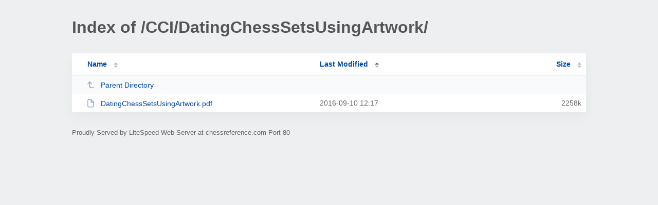

--- FILE ---
content_type: text/html; charset=UTF-8
request_url: http://chessreference.com/CCI/DatingChessSetsUsingArtwork/?MA
body_size: 798
content:
<!DOCTYPE html><html><head><meta http-equiv="Content-type" content="text/html; charset=UTF-8" /><meta name="viewport" content="width=device-width, initial-scale=1.0" /><link rel="stylesheet" href="/_autoindex/assets/css/autoindex.css" /><script src="/_autoindex/assets/js/tablesort.js"></script><script src="/_autoindex/assets/js/tablesort.number.js"></script><title>Index of /CCI/DatingChessSetsUsingArtwork/</title><style>@media (prefers-color-scheme:dark){body{background-color:#000!important}}</style></head><body><div class="content"><h1 style="color: #555;">Index of /CCI/DatingChessSetsUsingArtwork/</h1>
<div id="table-list"><table id="table-content"><thead class="t-header"><tr><th class="colname"><a class="name" href="?NA"  onclick="return false"">Name</a></th><th class="colname" data-sort-method="number" aria-sort="ascending"><a href="?MD"  onclick="return false"">Last Modified</a></th><th class="colname" data-sort-method="number"><a href="?SA"  onclick="return false"">Size</a></th></tr></thead>
<tr data-sort-method="none"><td><a href="/CCI/"><img class="icon" src="/_autoindex/assets/icons/corner-left-up.svg" alt="Up">Parent Directory</a></td><td></td><td></td></tr>
<tr><td data-sort="datingchesssetsusingartwork.pdf"><a href="/CCI/DatingChessSetsUsingArtwork/DatingChessSetsUsingArtwork.pdf"><img class="icon" src="/_autoindex/assets/icons/file.svg" alt="File">DatingChessSetsUsingArtwork.pdf</a></td><td data-sort="1473527867">2016-09-10 12:17</td><td data-sort="2311446">   2258k</td></tr>
</table></div>
<address>Proudly Served by LiteSpeed Web Server at chessreference.com Port 80</address></div><script>new Tablesort(document.getElementById("table-content"));</script></body></html>
